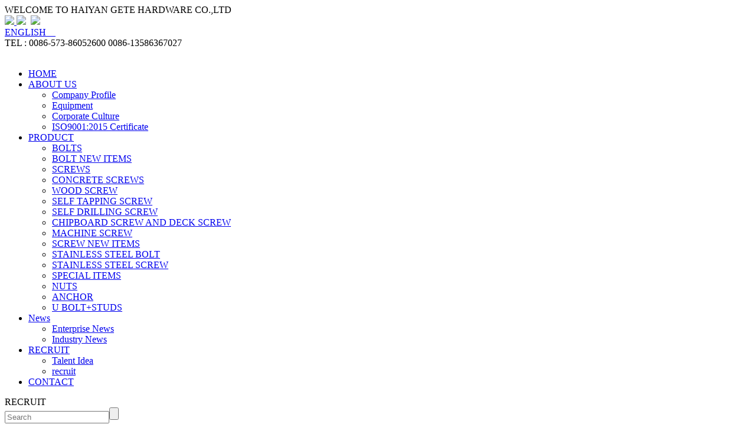

--- FILE ---
content_type: text/html; charset=utf-8
request_url: https://getehardware.com/recruit/talent
body_size: 4888
content:
<!DOCTYPE html>
<html>
<head> 
	<meta charset="utf-8">
	<meta http-equiv="X-UA-Compatible" content="IE=edge" />
	<title>Talent Idea_RECRUIT__HAIYAN GETE HARDWARE CO.,LTD</title>
	<meta name="keywords" content="">
	<meta name="description" content="">
	<meta name="viewport" content="width=device-width, initial-scale=1, maximum-scale=1, user-scalable=no">
	
		<link rel="shortcut icon" href="/favicon.ico">
		<link rel="stylesheet" type="text/css" href="/public/static/index/web_default/css/slick.css"/>	
	<link rel="stylesheet" type="text/css" href="/public/static/index/web_default/css/bootstrap.css"/>
	<link rel="stylesheet" type="text/css" href="/public/static/css/font-awesome.min.css?v=4.4.0">
	<link rel="stylesheet" type="text/css" href="/public/static/index/css/jquery.mmenu.all.css"/>
	<link rel="stylesheet" type="text/css" href="/public/static/index/web_default/css/style.css?v=1.3"/>
	<link rel="stylesheet" type="text/css" href="/public/static/index/web_default/css/jquery.mCustomScrollbar.css"/>
	<link rel="stylesheet" type="text/css" href="/public/static/index/web_default/css/animates.css" />
	<link rel="stylesheet" type="text/css" href="/public/static/index/web_default/css/owl.theme.css" />
	<link rel="stylesheet" type="text/css" href="/public/static/index/web_default/css/owl.carousel.css" />
	<link href="/public/static/js/plugins/fancybox/jquery.fancybox.css" rel="stylesheet">
	<!-- <link rel="stylesheet" href="/public/static/js/swiper/dist/css/swiper.css"> -->
	<link rel="stylesheet" type="text/css" href="/public/static/index/web_default/css/main.css?v=1.5"/>
	<link rel="stylesheet" type="text/css" href="/public/static/index/web_default/css/lineAnimation.css"/>
	<link href="/public/static/index/web_default/css/cloudzoom.css" rel="stylesheet"/>
	<link rel="stylesheet" href="/public/static/index/web_default/css/swiper.min.css">
	<script src="/public/static/index/web_default/js/jquery-3.2.1.min.js"></script>

   <script src="/public/static/index/web_default/js/cloudzoom.js"></script>
   <!--启动CloudZoom就可以了，quickStart()立即启动-->
   <script type="text/javascript">
	   CloudZoom.quickStart();
   </script>
	<!--[if lt IE 9]>
	<script src="/public/static/index/web_default/js/html5.min.js"></script>
	<script src="/public/static/index/web_default/js/respond.min.js"></script>
	<script type="text/javascript" src="/public/static/index/web_default/js/selectivizr.js" ></script>
	<![endif]-->
	<!--Include Js-->
	<script src="/public/static/js/jquery.min.js"></script>
	<script src="/public/static/js/plugins/fancybox/jquery.fancybox.js"></script>
	<script src="/public/static/index/js/jquery.mmenu.all.min.js" type="text/javascript" charset="utf-8"></script>
	<script type="text/javascript" src="/public/static/index/js/wow.min.js" ></script>
	<script src="/public/static/index/web_default/js/slick.min.js" type="text/javascript" charset="utf-8"></script>
	<script src="/public/static/index/web_default/js/owl.carousel.js" type="text/javascript" charset="utf-8"></script>
	<script type="text/javascript" src="/public/static/js/plugins/swiper/swiper.min.js"></script>
	<script src="/public/static/index/web_default/js/jquery.placeholder.min.js" type="text/javascript" charset="utf-8"></script>
	<script src="/public/static/index/web_default/js/flexslider/flexslider-min.js" type="text/javascript" charset="utf-8"></script>
	<script src="/public/static/index/web_default/js/public.js" type="text/javascript" charset="utf-8"></script>

	
	</head>
<body>
<div style="position:relative">
	<div class="wel">
			<div class="container">
				<div class="pull-left wel_tit">WELCOME TO HAIYAN GETE HARDWARE CO.,LTD</div>
				<div class="friend_link pull-right">
					<a href="javascript:window.open('http://www.facebook.com/sharer.php?u='+encodeURIComponent(document.location.href)+'&t='+encodeURIComponent(document.title),'_blank','toolbar=yes, location=yes, directories=no, status=no, menubar=yes, scrollbars=yes, resizable=no, copyhistory=yes, width=600, height=450,top=100,left=350');void(0)" style="font-size: 14px;"><img src="/public/static/index/web_default//images/1553567428616215.png""> </a>
					<a href="//plus.google.com/share?app=110&url=http%3A%2F%2Fphpstack-175879-514271.cloudwaysapps.com%2Fproduct%2Fdetail%2Fid%2F46" target="_blank" onclick="window.open(this.href,'','scrollbars=1,resizable=1,width=600,height=450,top=100,left=350');return false;" style="font-size: 14px;"><img src="/public/static/index/web_default//images/1553567429114490.png" ></a>
					<a href="#"><img src="/public/static/index/web_default/images/1553568234124654.png" alt=""></a>
					<a href="javascript:window.open('http://www.linkedin.com/shareArticle?mini=true&url='+encodeURIComponent(document.location.href)+'&title='+encodeURIComponent(document.title)+'&source='+encodeURIComponent(document.location.href),'_blank','toolbar=yes, location=yes, directories=no, status=no, menubar=yes, scrollbars=yes, resizable=no, copyhistory=yes, width=600, height=450,top=100,left=350');void(0)" style="font-size: 14px;"><img src="/public/static/index/web_default//images/1553567429109180.png"></a>
					<a href="#"><img src="/public/static/index/web_default/images/1553567431231683.png" alt=""></a>
				</div>
				<div class="language pull-right">
					<a href="/">ENGLISH&nbsp;&nbsp;&nbsp;&nbsp;<i class="fa fa-angle-down" aria-hidden="true"></i></a>
					<div class="lang-none">
										</div>
				</div>
				<div class="tel pull-right">TEL : 0086-573-86052600  0086-13586367027 </div>

			</div>
		</div>
	<header class="header">
	    <section class="container">
	    	<a href="#mmenu" class="fa fa-bars phone-nav"></a>
	    </section>  
	    <div class="container clearfix" >
	    	<div class="logo pull-left"><a href="/"><img src="/public/uploads/image/20200807/1596771516666169.png" alt="" /></a></div>
	    	<nav class="nav pull-right">
	    		<ul>
	    			<li  class="button bz-buttonAnimat counterclockwise both"><a href="/" >HOME</a></li>
	    				    			<li  class="button bz-buttonAnimat counterclockwise horizontal">
	    			<a href="/about-us" >
	    				    				ABOUT US	    			</a>
	    					
						<ul>
														<li>
								<a  href="/about-us/company-profile.html" >Company Profile</a>
															</li>
														<li>
								<a  href="/equipment" >Equipment</a>
															</li>
														<li>
								<a  href="/about-us/corporate-culture.html" >Corporate Culture</a>
															</li>
														<li>
								<a  href="/about-us/certificate.html" >ISO9001:2015 Certificate</a>
															</li>
													</ul>
							    			</li>
	    				    			<li  class="button bz-buttonAnimat counterclockwise horizontal">
	    			<a href="/product" >
	    				    				PRODUCT	    			</a>
	    					
						<ul>
														<li>
								<a  href="/product/bolts" >BOLTS</a>
															</li>
														<li>
								<a  href="/product/bolt-new-items" >BOLT NEW ITEMS</a>
															</li>
														<li>
								<a  href="/product/screws" >SCREWS</a>
															</li>
														<li>
								<a  href="/product/concrete-screws" >CONCRETE SCREWS</a>
															</li>
														<li>
								<a  href="/product/wood-screw" >WOOD SCREW</a>
															</li>
														<li>
								<a  href="/product/self-tapping-screw" >SELF TAPPING SCREW</a>
															</li>
														<li>
								<a  href="/product/self-drilling-screw" >SELF DRILLING SCREW</a>
															</li>
														<li>
								<a  href="/product/chipboard-screw-and-deck-screw" >CHIPBOARD SCREW AND DECK SCREW</a>
															</li>
														<li>
								<a  href="/product/machine-screw" >MACHINE SCREW</a>
															</li>
														<li>
								<a  href="/product/screw-new-items" >SCREW NEW ITEMS</a>
															</li>
														<li>
								<a  href="/product/stainless-steel-bolt" >STAINLESS STEEL BOLT</a>
															</li>
														<li>
								<a  href="/product/stainless-steel-screw" >STAINLESS STEEL SCREW</a>
															</li>
														<li>
								<a  href="/product/special-items" >SPECIAL ITEMS</a>
															</li>
														<li>
								<a  href="/product/nuts" >NUTS</a>
															</li>
														<li>
								<a  href="/product/anchor" >ANCHOR</a>
															</li>
														<li>
								<a  href="/product/u-bolt" >U BOLT+STUDS</a>
															</li>
													</ul>
							    			</li>
	    				    			<li  class="button bz-buttonAnimat counterclockwise horizontal">
	    			<a href="/news" >
	    				    				News	    			</a>
	    					
						<ul>
														<li>
								<a  href="/news/company-news" >Enterprise News</a>
															</li>
														<li>
								<a  href="/news/industry-news" >Industry News</a>
															</li>
													</ul>
							    			</li>
	    				    			<li class="active" class="button bz-buttonAnimat counterclockwise horizontal">
	    			<a href="/recruit" >
	    				    				RECRUIT	    			</a>
	    					
						<ul>
														<li>
								<a  href="/recruit/talent" >Talent Idea</a>
															</li>
														<li>
								<a  href="/recruit/job" >recruit</a>
															</li>
													</ul>
							    			</li>
	    				    			<li  class="button bz-buttonAnimat counterclockwise horizontal">
	    			<a href="/feedback" >
	    				    				CONTACT	    			</a>
	    					    			</li>
	    				    		</ul>
	    	</nav>
	    	
	    </div>
	</header>
</div>
<div class="ab">
		<div class="banner" id="banner">
				<div class="banner_slide" style="background-image:url(/public/uploads/image/20200813/1597307633450560.jpg);height:300px;">
			<div class="container">
				<div class="ban_title fadeInLeft wow">
					RECRUIT				</div>
				<div class="ban_search clearfix fadeInRight wow">
					<input type="text" name="head_keyword" value="" placeholder="Search"  class="inpt3"><input type="submit" class="head_search inpt4" value=""  >
					<input type="hidden" name="head_module" value="s">
				</div>
			</div>
		</div>
			</div>
	<script>
	var searchUrl="/search";
	$('.head_search').click(function() {
		module = $('[name="head_module"]').val();
		keyword = $('[name="head_keyword"]').val();
		url=searchUrl+'/'+module+'/'+keyword;
		window.location.href=url;
	});
	</script>
	
	<nav id="mmenu" class="mm-menu_offcanvas">
	<div id="panel-menu">
		<ul>
			<li><a href="/" >HOME</a></li>
						<li ><a href="/about-us" >ABOUT US</a>
					
				<ul>
					
									</ul>
							</li>
						<li ><a href="/product" >PRODUCT</a>
					
				<ul>
					
										<li>
						<a href="/product/bolts" >BOLTS</a>
											</li>
										<li>
						<a href="/product/bolt-new-items" >BOLT NEW ITEMS</a>
											</li>
										<li>
						<a href="/product/screws" >SCREWS</a>
											</li>
										<li>
						<a href="/product/concrete-screws" >CONCRETE SCREWS</a>
											</li>
										<li>
						<a href="/product/wood-screw" >WOOD SCREW</a>
											</li>
										<li>
						<a href="/product/self-tapping-screw" >SELF TAPPING SCREW</a>
											</li>
										<li>
						<a href="/product/self-drilling-screw" >SELF DRILLING SCREW</a>
											</li>
										<li>
						<a href="/product/chipboard-screw-and-deck-screw" >CHIPBOARD SCREW AND DECK SCREW</a>
											</li>
										<li>
						<a href="/product/machine-screw" >MACHINE SCREW</a>
											</li>
										<li>
						<a href="/product/screw-new-items" >SCREW NEW ITEMS</a>
											</li>
										<li>
						<a href="/product/stainless-steel-bolt" >STAINLESS STEEL BOLT</a>
											</li>
										<li>
						<a href="/product/stainless-steel-screw" >STAINLESS STEEL SCREW</a>
											</li>
										<li>
						<a href="/product/special-items" >SPECIAL ITEMS</a>
											</li>
										<li>
						<a href="/product/nuts" >NUTS</a>
											</li>
										<li>
						<a href="/product/anchor" >ANCHOR</a>
											</li>
										<li>
						<a href="/product/u-bolt" >U BOLT+STUDS</a>
											</li>
									</ul>
							</li>
						<li ><a href="/news" >News</a>
					
				<ul>
					
										<li>
						<a href="/news/company-news" >Enterprise News</a>
											</li>
										<li>
						<a href="/news/industry-news" >Industry News</a>
											</li>
									</ul>
							</li>
						<li class="active"><a href="/recruit" >RECRUIT</a>
					
				<ul>
					
										<li>
						<a href="/recruit/talent" >Talent Idea</a>
											</li>
										<li>
						<a href="/recruit/job" >recruit</a>
											</li>
									</ul>
							</li>
						<li ><a href="/feedback" >CONTACT</a>
							</li>
					</ul>
	</div>
	<div id="panel-language">
		<ul>
					</ul>
	</div>
</nav>	



<div class="mbx">
	<div class="container">
		<div class="mbxwrap">
			Current position：<a href="/">HOME</a>&nbsp;&gt;&nbsp;<a href='/recruit'>RECRUIT</a>&nbsp;&gt;&nbsp;Talent Idea		</div>
	</div>
</div>

<div class="vicenav">
	<div class="container">
		<div class="nytit fadeInDown wow" data-wow-delay="0.2s">
			<h2>Talent Idea</h2>
		</div>
		<div class="vicenavwrap fadeInDown wow ">
			<menu class="menu clearfix" >
			    					<div>
						
						<a class='cur' href="/recruit/talent">Talent Idea</a>
					</div>
										<div>
						
						<a id='gmcur' href="/recruit/job">recruit</a>
					</div>
								</menu>
		</div>
	</div>
</div>
<div class="nycontainer">
	<div class="container" style="padding:0 30px;">
		<div class="pull-left idea">
							<div class="fadeInLeft wow" data-wow-delay="0.1s"><p><span style="font-size: 24px; color: rgb(0, 0, 0);">WE NEED PEOPLE LIKE THAT.</span></p><p><span style="font-size: 24px; color: rgb(0, 0, 0);"></span></p><p><br/></p><p><span style="color: rgb(0, 0, 0);">A PERSON WHO TAKES RESPONSIBILITY AND DARES TO MOVE FORWARD</span></p><p><span style="color: rgb(0, 0, 0);">PEOPLE WHO CAN COMMUNICATE AND COOPERATE</span></p><p><span style="color: rgb(0, 0, 0);">A PERSON WHO CAN PRODUCE EXCELLENT PERFORMANCE</span></p><p><span style="color: rgb(0, 0, 0);">WOLF SPIRIT: A KEEN SENSE OF SMELL, PERSEVERANCE AND RECKLESS AGGRESSIVE SPIRIT GROUP STRUGGLE</span></p><p><br/></p></div>
				<div class="border_img fadeInLeft wow" data-wow-delay="0.3s" style="width:663px !important;"><img src="/public/uploads/image/20190329/1553837753121706.png" alt=""></div>
					</div>
				<!-- <div class="job" id="recruit">
			<ul>
							</ul>
		</div> -->
		<!-- <div class="page">
					</div> -->
	</div>
</div>
<!-- <div class="nynews" style="background:#fff;">
	<div class="container">
		<div class="nynewwrap">
			<div class="nytit2">
				<span></span>
				<h3></h3>
			</div>
			<ul class="clearfix">
							<li>
					<div class="redbg">
						<a class="nynewstit" href="/news/industry-news-70.html">Fastener products from Zhejiang manufacturing to Zhejiang creation</a>
						<p>Fastener products are one of the first products to enter the market economy. In the mid-1980s, private enterprises in Ningbo, Wenzhou, Taizhou, Hangzhou, Jinhua and other places continued to emerge. B</p>
						<a class="view" href="/news/industry-news-70.html">READ MORE</a>
					</div>
					<div class="redbghover"></div>
				</li>
							<li>
					<div class="redbg">
						<a class="nynewstit" href="/news/industry-news-69.html">Core parts of industrial robots are missing Fasteners seek opportunities</a>
						<p>On the rise of China's domestic robots, the localization of core components is very important. The data shows that due to the serious lack of core components, industrial robot companies in China a</p>
						<a class="view" href="/news/industry-news-69.html">READ MORE</a>
					</div>
					<div class="redbghover"></div>
				</li>
							<li>
					<div class="redbg">
						<a class="nynewstit" href="/news/industry-news-68.html">Analysis of the development status and prospects of the fastener industry</a>
						<p>Fasteners are a class of mechanical parts that are used for fastening connections and are widely used. Fasteners are widely used in industries including energy, electronics, electrical appliances, mac</p>
						<a class="view" href="/news/industry-news-68.html">READ MORE</a>
					</div>
					<div class="redbghover"></div>
				</li>
							<li>
					<div class="redbg">
						<a class="nynewstit" href="/news/industry-news-67.html">How to solve the fastener problems facing China?</a>
						<p>For passenger cars, the introduction of branded cars accounts for more than 80% of China's auto consumption. However, according to the high-strength standard parts editor, many of these brand-name</p>
						<a class="view" href="/news/industry-news-67.html">READ MORE</a>
					</div>
					<div class="redbghover"></div>
				</li>
						</ul>
		</div>
	</div>
</div> -->
<script>
	var htmlType="recruit",
		classnow=53,
		jobPosition='Position';
</script>
<footer class="footer">
	<div class="container clearfix">
		<div class="footerleft pull-left">
			<h3>HAIYAN GETE HARDWARE CO.,LTD</h3>
			<ul>

				<li>TEL:0086-573-86052600  0086-13586367027</li>
				<li>Fax:0086-573-86052700</li>
				<li></li>
				<li>Email:<a href="/cdn-cgi/l/email-protection" class="__cf_email__" data-cfemail="522b2b2212353726373a332036253320377c313d3f">[email&#160;protected]</a></li>
				<li></li>
				<li>Address:HAIYAN QINSHAN FASTENER INDUSTRIAL PARK, ZHEJIANG, CHINA</li>
			</ul>
			
		</div>
		<div class="footerright pull-right clearfix">
			
			<form class="form-horizontal ajaxForm" action="/feedback" method="post" enctype="multipart/form-data">
				<ul class="clearfix">
					<p class="touch">GET IN TOUCH</p>
											<li>
							
							<input type="text" name="44" placeholder="Your Name" required id="" class=" required " value=""><input class="submit" type="submit" value="Submit" style="width:125px;margin-left:10px;"/>						</li>
											<li>
							
							<input type="text" name="35" placeholder="Your Email" required id="" class=" required " value="">						</li>
											<li>
							<textarea name="45" placeholder=" Message" required id="" class=" required" rows="4"></textarea>						</li>
									
					
				</ul>
			</form>
		</div>
		<div class="code">
			<img src="/public/uploads/image/20200813/1597306274735417.png" alt="">
		</div>
	</div>
	<div style="width:100%;height:1px;background:#000;"></div>
	<div class="copy">
		<div class="container">
			<p class="pull-left">Copyright  2020   HAIYAN GETE HARDWARE CO.,LTD all rights reserved.    </p>
			<p class="pull-right">
				 POWERED BY GOOMAY			</p>
		</div>
	</div>
</footer>
</div>
<div id="gotoTop" title="返回顶部"><i class="fa fa-angle-up" aria-hidden="true"></i></div>
	<script data-cfasync="false" src="/cdn-cgi/scripts/5c5dd728/cloudflare-static/email-decode.min.js"></script><script src="/public/static/js/plugins/layer/layer.js"></script>
    <script src="/public/static/js/jquery.form.js"></script>
    <script src="/public/static/index/web_default/js/jquery.tabs.js"></script>
    <script type="text/javascript">
    	var panel_menu='Menu',
			panel_language='Language',
			indexUrl="/";
					var gm_credit_on=false;
		    </script>
    <script src="/public/static/index/web_default/js/goomay.js" type="text/javascript"></script>
	

<script defer src="https://static.cloudflareinsights.com/beacon.min.js/vcd15cbe7772f49c399c6a5babf22c1241717689176015" integrity="sha512-ZpsOmlRQV6y907TI0dKBHq9Md29nnaEIPlkf84rnaERnq6zvWvPUqr2ft8M1aS28oN72PdrCzSjY4U6VaAw1EQ==" data-cf-beacon='{"version":"2024.11.0","token":"9ed3e1000622407e92f36b77c80ea734","r":1,"server_timing":{"name":{"cfCacheStatus":true,"cfEdge":true,"cfExtPri":true,"cfL4":true,"cfOrigin":true,"cfSpeedBrain":true},"location_startswith":null}}' crossorigin="anonymous"></script>
</body>
</html>